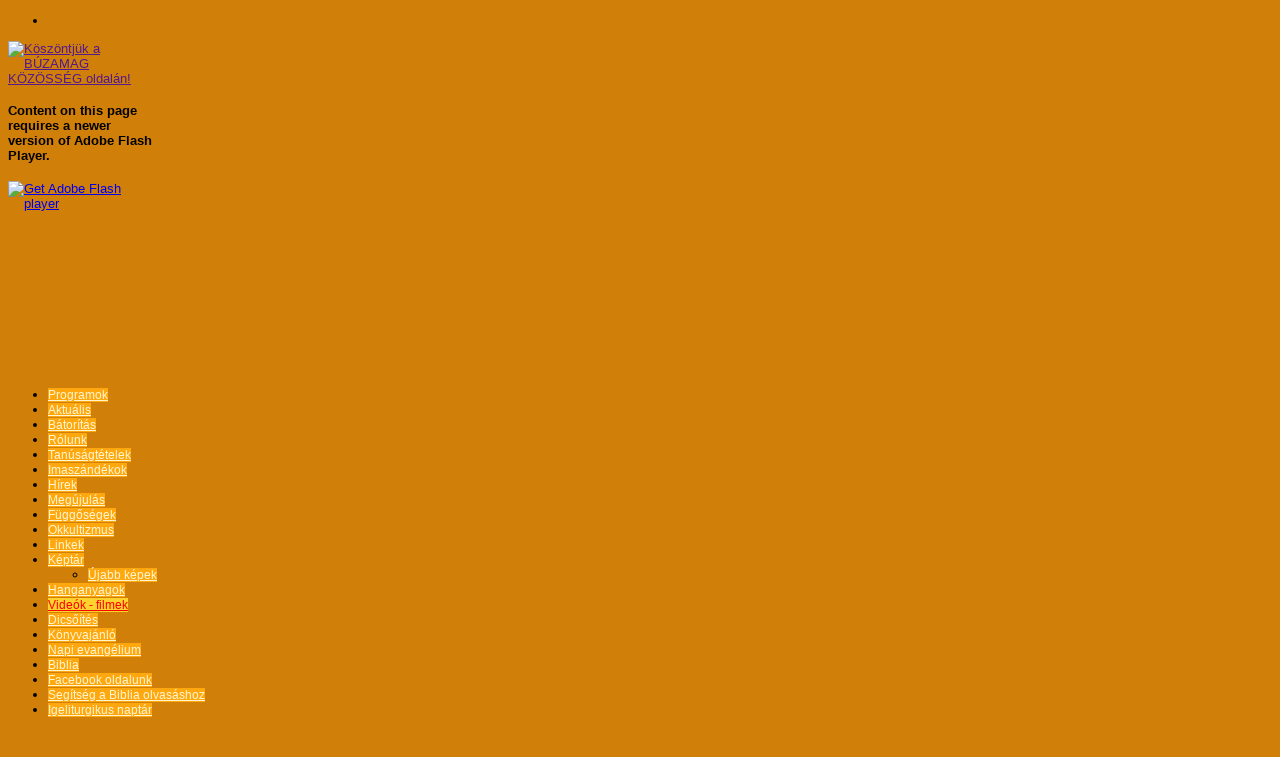

--- FILE ---
content_type: text/html; charset=utf-8
request_url: https://buzamag.ro/index.php?option=com_content&view=article&id=400:guru-vagy-jezus-joseph-marie-atya-tanusagtetele&catid=44:videok&Itemid=69
body_size: 4758
content:


<!DOCTYPE html>
<html xmlns="http://www.w3.org/1999/xhtml" xml:lang="hu-hu" lang="hu-hu" dir="ltr">

<head>
  <meta http-equiv="content-type" content="text/html; charset=utf-8" />
  <meta name="keywords" content="búzamag, karizmatikus, katolikus, közösség, Jézus, Isten" />
  <meta name="author" content="Dánél József" />
  <meta name="description" content="Búzamag Katolikus Karizmatikus Közösség" />
  <meta name="generator" content="Joomla! - Open Source Content Management" />
  <title>Guru vagy Jézus? Joseph-Marie atya tanúságtétele</title>
  <link href="/templates/pjo_astoria/favicon.ico" rel="shortcut icon" type="image/vnd.microsoft.icon" />
  <link rel="stylesheet" href="templates/pjo_astoria/css/menu/hor_nav.css" type="text/css" />
  <link rel="stylesheet" href="templates/pjo_astoria/css/template.css" type="text/css" />
  <link rel="stylesheet" href="templates/pjo_astoria/css/template_v1.css" type="text/css" />
  <link rel="stylesheet" href="templates/pjo_astoria/css/extensions.css" type="text/css" />
  <link rel="stylesheet" href="templates/pjo_astoria/css/only_j25.css" type="text/css" />
  <link rel="stylesheet" href="templates/pjo_astoria/css/layout.css" type="text/css" />
  <link rel="stylesheet" href="templates/pjo_astoria/css/css.css" type="text/css" />
  <link rel="stylesheet" href="templates/pjo_astoria/css/colors/default.css" type="text/css" />
  <link rel="stylesheet" href="/modules/mod_ariextmenu/mod_ariextmenu/js/css/menu.min.css" type="text/css" />
  <link rel="stylesheet" href="/modules/mod_ariextmenu/mod_ariextmenu/js/css/menu.fix.css" type="text/css" />
  <style type="text/css">
.ux-menu li {
    width: 100%;
}UL#ariext128 LI A{font-size:12px;font-weight:normal;text-transform:none;text-align:left;}UL#ariext128 LI A{background:#ffa70f none;}UL#ariext128 LI A{color:#fff6cf;}UL#ariext128 LI A:hover,UL#ariext128 LI A:focus,UL#ariext128 LI A.ux-menu-link-hover{background:#ffeb6b none;}UL#ariext128 LI A:hover,UL#ariext128 LI A:focus,UL#ariext128 LI A.ux-menu-link-hover{color:#ff0000;}UL#ariext128 LI A.current{background:#ffd22e none;}UL#ariext128 LI A.current{color:#ff0000;}#gototop{border:1px solid #000;margin:5px;padding:5px;background-color:#d07f09;color:#000;} #gototop:hover{background-color:#f60;color:#ff0;}
  </style>
  <script src="/media/jui/js/jquery.min.js" type="text/javascript"></script>
  <script src="/media/jui/js/jquery-noconflict.js" type="text/javascript"></script>
  <script src="/media/jui/js/jquery-migrate.min.js" type="text/javascript"></script>
  <script src="/media/system/js/caption.js" type="text/javascript"></script>
  <script src="/media/system/js/mootools-core.js" type="text/javascript"></script>
  <script src="/media/system/js/core.js" type="text/javascript"></script>
  <script src="/media/system/js/mootools-more.js" type="text/javascript"></script>
  <script src="/templates/pjo_astoria/js/jquery.js" type="text/javascript"></script>
  <script src="/templates/pjo_astoria/js/jquery-noconflict.js" type="text/javascript"></script>
  <script src="/modules/mod_ariextmenu/mod_ariextmenu/js/ext-core.js" type="text/javascript"></script>
  <script src="/modules/mod_ariextmenu/mod_ariextmenu/js/menu.min.js" type="text/javascript"></script>
  <script src="/media/plg_system_topofthepage/ScrollSpy-yui-compressed.js" type="text/javascript"></script>
  <script src="/media/plg_system_topofthepage/smoothscroll.js" type="text/javascript"></script>
  <script src="/media/plg_system_topofthepage/topofthepage.js" type="text/javascript"></script>
  <script type="text/javascript">
jQuery(window).on('load',  function() {
				new JCaption('img.caption');
			});;(function() { var _menuInit = function() { new Ext.ux.Menu("ariext128", {"direction":"vertical","autoWidth":false,"transitionDuration":0.2}); Ext.get("ariext128").select(".ux-menu-sub").removeClass("ux-menu-init-hidden"); }; if (!Ext.isIE || typeof(MooTools) == "undefined" || typeof(MooTools.More) == "undefined") Ext.onReady(_menuInit); else window.addEvent("domready", _menuInit); })();window.plg_system_topofthepage_options = {"buttontext":"Oldal tetej\u00e9re","version":"3","scrollspy":"200","opacity":"100","displaydur":"250","slidein":"1","slideindir":"top","zIndex":0,"styles":{"position":"fixed","opacity":0,"dislpay":"block","bottom":"0px","right":"0px"},"topalways":false,"smoothscroll":{"duration":"500","transition":"expo:in:out"}};

  </script>
  <!--[if IE]><link rel="stylesheet" type="text/css" href="/modules/mod_ariextmenu/mod_ariextmenu/js/css/menu.ie.min.css" /><![endif]-->
  <!--[if lt IE 8]><script type="text/javascript" src="/modules/mod_ariextmenu/mod_ariextmenu/js/fix.js"></script><![endif]-->






<style type="text/css">
/* custom template width */
/*
.container
{
width:  !important;
max-width:  !important;
}
*/
/* start custom color */
body
{
 font-family:Arial;
}
</style>


<!-- START CSS -->
<!-- ################ -->
<style type="text/css">
/* BODY FONT SIZE */
body
{
font-size: 13px}
body.site
{
background-color: #d07f09}
/* EXTRA BODY */
body.site
{
background-image: url(/templates/pjo_astoria/images/backgrounds/no.png) !important;
}
body.site
{
background-image: url(/templates/pjo_astoria/images/backgrounds/no.png) !important;
}


/* start horizontal navigation */
#hor_nav ul li a
{
color: #FFFFFF}
#hor_nav LI.active A
{
background-color:  !important;
}
#hor_nav LI A:hover, #hor_nav LI:hover A, #hor_nav LI.sfHover A
{
background-color:  !important;
}
#hor_nav LI LI A, #hor_nav LI LI.active A, #hor_nav LI LI A:hover
{
background-color:  !important;
}
/* hor nav border color */
#hor_nav LI A
{
border-right: 1px solid #424141}
#hor_nav LI LI A, #hor_nav LI LI.active A, #hor_nav LI LI A:hover
{
border-top: 1px solid #e5261b !important;
border-right: 1px solid #e5261b !important;
}
</style>
<!-- END CSS -->
<!-- ################ -->

<!-- START IE -->
<!-- ################ -->

<!--[if lt IE 9]>
<script src="/media/jui/js/html5.js"></script>
<![endif]-->

<!-- END IE -->
<!-- ################ -->

<style type="text/css">

#container_inner
{
border-radius: 10px 10px 0 0;
}
.footer .container
{
border-radius: 0 0 10px 10px;
}
.nav-child.unstyled.small
{
border-radius: 0 0 3px 3px;
}
.well
{
border-radius: 0;
}
#hor_nav li, #hor_nav li.active a, #hor_nav a:hover
{
border-radius: 0 0 0 0;
}
#hor_nav .menu ul li
{
border-radius: 0 0 0 0;
}
#page_header_h3
{
border-radius: 3px 3px 0 0;
}
.well
{
border-radius: 4px;
}

</style></head>

<body class="site com_content view-article layout- task- itemid-69  ">
<!-- Body -->
<div class="body">
<div class="container">

<!-- ///////////////// START extra CONTAINER INNER div ////////////////// -->
<!-- //////////////////////////////////////////////////////////////////// -->
<div id="container_inner">

<!-- ///////////////// START HEADER ////////////////// -->
<!-- //////////////////////////////////////////////////// -->
	<div class="header">
		<div class="header-inner">
		
		<!-- ///////////////// START SOCIAL MEDIA ////////////////// -->
		<!-- //////////////////////////////////////////////////// -->
		<div id="social_bm_outer">

<ul id="social_bm_nav">


<li class="item_facebook"><a href="https://www.facebook.com/buzamag.ro" title="Facebook"></a></li>








</ul>

</div>
		<!-- ///////////////// END SOCIAL MEDIA ////////////////// -->
		<!-- //////////////////////////////////////////////////// -->
		<div class="pull-left" style="width: 150px;">
			<a class="brand pull-left" href="">
			<img src="https://buzamag.ro/images/banners/buzamag_logo_kicsi.jpg" alt="Köszöntjük a BÚZAMAG KÖZÖSSÉG oldalán!" /> 
						</a>
			<div class="pull-left" style="width: 150px;">
				<script src="modules/mod_wmtFlipClock/Scripts/swfobject_modified.js" type="text/javascript"></script>

<object id="FlashID844" classid="clsid:D27CDB6E-AE6D-11cf-96B8-444553540000" width="150" height="50">
  <param name="movie" value="modules/mod_wmtFlipClock/mod_wmtFlipClock.swf" />
  <param name="quality" value="high" />
  <param name="wmode" value="transparent" />
  <param name="swfversion" value="6.0.65.0" />
  <!-- This param tag prompts users with Flash Player 6.0 r65 and higher to download the latest version of Flash Player. Delete it if you don�t want users to see the prompt. -->
  <param name="expressinstall" value="modules/mod_wmtFlipClock/Scripts/expressInstall.swf" />
  <!-- Next object tag is for non-IE browsers. So hide it from IE using IECC. -->
  <!--[if !IE]>-->
  <object type="application/x-shockwave-flash" data="modules/mod_wmtFlipClock/mod_wmtFlipClock.swf" width="150" height="50">
    <!--<![endif]-->
    <param name="quality" value="high" />
    <param name="wmode" value="transparent" />
    <param name="swfversion" value="6.0.65.0" />
    <param name="expressinstall" value="modules/mod_wmtFlipClock/Scripts/expressInstall.swf" />
    <!-- The browser displays the following alternative content for users with Flash Player 6.0 and older. -->
    <div>
      <h4>Content on this page requires a newer version of Adobe Flash Player.</h4>
      <p><a href="http://www.adobe.com/go/getflashplayer"><img src="http://www.adobe.com/images/shared/download_buttons/get_flash_player.gif" alt="Get Adobe Flash player" width="112" height="33" /></a></p>
    </div>
    <!--[if !IE]>-->
  </object>
  <!--<![endif]-->
</object>
<script type="text/javascript">
swfobject.registerObject("FlashID844");
</script>
			</div>
		</div>
		<!-- <div class="header-search pull-right">-->
		<div style="width:700px;" class="pull-right" >
			<script language="javascript" type="text/javascript">
	function iFrameHeight() {
		var h = 0;
		if ( !document.all ) {
			h = document.getElementById('blockrandom').contentDocument.height;
			document.getElementById('blockrandom').style.height = h + 60 + 'px';
		} else if( document.all ) {
			h = document.frames('blockrandom').document.body.scrollHeight;
			document.all.blockrandom.style.height = h + 20 + 'px';
		}
	}
</script>

<iframe onload="iFrameHeight()"	id="blockrandom"
	name=""
	src="https://buzamag.ro/modules/mod_horizimages/horz_horizimages.html"
	width="100%"
	height="150"
	scrolling="no"
	align="top"
	frameborder="0"
	class="wrappernuw">
	No Iframes</iframe>
<div style=clear:both;></div>

		</div>
		<div class="clearfix"></div>
		
		</div>
	</div>
<!-- ///////////////// END HEADER ////////////////// -->
<!-- //////////////////////////////////////////////////// -->

<!-- ///////////////////// START HOR MENU /////////////////// -->
<!-- //////////////////////////////////////////////////// -->
	<div id="hor_nav"></div>
		<div class="clearfix"></div>

	
	<div class="row-fluid">

<!-- ///////////////////// START LEFT COLUMN ///////////// -->
<!-- //////////////////////////////////////////////////// -->

		<div id="sidebar" class="span3">
	<div class="sidebar-nav">
	<div class="well ">
<div id="ariext128_container" class="ux-menu-container ux-menu-clearfix">

	<ul id="ariext128" class="ux-menu ux-menu-vertical">
					<li class="ux-menu-item-main ux-menu-item-level-0 ux-menu-item82 ux-menu-item-parent-pos0">
				<a href="/index.php?option=com_content&amp;view=featured&amp;Itemid=82" class=" ux-menu-link-level-0 ux-menu-link-first" title="">
					Programok									</a>
						</li>
					<li class="ux-menu-item-main ux-menu-item-level-0 ux-menu-item66 ux-menu-item-parent-pos1">
				<a href="/" class=" ux-menu-link-level-0" title="">
					Aktuális									</a>
						</li>
					<li class="ux-menu-item-main ux-menu-item-level-0 ux-menu-item83 ux-menu-item-parent-pos2">
				<a href="/index.php?option=com_content&amp;view=category&amp;layout=blog&amp;id=57&amp;Itemid=83" class=" ux-menu-link-level-0" title="">
					Bátorítás									</a>
						</li>
					<li class="ux-menu-item-main ux-menu-item-level-0 ux-menu-item68 ux-menu-item-parent-pos3">
				<a href="/index.php?option=com_content&amp;view=article&amp;id=44&amp;Itemid=68" class=" ux-menu-link-level-0" title="">
					Rólunk									</a>
						</li>
					<li class="ux-menu-item-main ux-menu-item-level-0 ux-menu-item56 ux-menu-item-parent-pos4">
				<a href="/index.php?option=com_content&amp;view=category&amp;layout=blog&amp;id=39&amp;Itemid=56" class=" ux-menu-link-level-0" title="">
					Tanúságtételek									</a>
						</li>
					<li class="ux-menu-item-main ux-menu-item-level-0 ux-menu-item50 ux-menu-item-parent-pos5">
				<a href="/index.php?option=com_content&amp;view=category&amp;layout=blog&amp;id=36&amp;Itemid=50" class=" ux-menu-link-level-0" title="">
					Imaszándékok									</a>
						</li>
					<li class="ux-menu-item-main ux-menu-item-level-0 ux-menu-item67 ux-menu-item-parent-pos6">
				<a href="/index.php?option=com_content&amp;view=category&amp;layout=blog&amp;id=43&amp;Itemid=67" class=" ux-menu-link-level-0" title="">
					Hírek									</a>
						</li>
					<li class="ux-menu-item-main ux-menu-item-level-0 ux-menu-item54 ux-menu-item-parent-pos7">
				<a href="/index.php?option=com_content&amp;view=category&amp;layout=blog&amp;id=37&amp;Itemid=54" class=" ux-menu-link-level-0" title="">
					Megújulás									</a>
						</li>
					<li class="ux-menu-item-main ux-menu-item-level-0 ux-menu-item55 ux-menu-item-parent-pos8">
				<a href="/index.php?option=com_content&amp;view=category&amp;layout=blog&amp;id=38&amp;Itemid=55" class=" ux-menu-link-level-0" title="">
					Függőségek									</a>
						</li>
					<li class="ux-menu-item-main ux-menu-item-level-0 ux-menu-item72 ux-menu-item-parent-pos9">
				<a href="/index.php?option=com_content&amp;view=category&amp;layout=blog&amp;id=47&amp;Itemid=72" class=" ux-menu-link-level-0" title="">
					Okkultizmus									</a>
						</li>
					<li class="ux-menu-item-main ux-menu-item-level-0 ux-menu-item57 ux-menu-item-parent-pos10">
				<a href="/index.php?option=com_weblinks&amp;view=category&amp;id=68&amp;Itemid=57" class=" ux-menu-link-level-0" title="">
					Linkek									</a>
						</li>
					<li class="ux-menu-item-main ux-menu-item-level-0 ux-menu-item-parent ux-menu-item59 ux-menu-item-parent-pos11">
				<a href="/index.php?option=com_wgpicasa&amp;view=wgpicasa&amp;Itemid=59" class=" ux-menu-link-level-0 ux-menu-link-parent" title="">
					Képtár										<span class="ux-menu-arrow"></span>
									</a>
			
	<ul class="ux-menu-sub ux-menu-init-hidden">
					<li class=" ux-menu-item-level-1 ux-menu-item154">
				<a href="/index.php?option=com_wgpicasa&amp;view=wgpicasa&amp;Itemid=154" class=" ux-menu-link-level-1 ux-menu-link-last" title="">
					Újabb képek									</a>
						</li>
			</ul>
			</li>
					<li class="ux-menu-item-main ux-menu-item-level-0 ux-menu-item70 ux-menu-item-parent-pos12">
				<a href="/index.php?option=com_content&amp;view=category&amp;layout=blog&amp;id=46&amp;Itemid=70" class=" ux-menu-link-level-0" title="">
					Hanganyagok									</a>
						</li>
					<li class="ux-menu-item-main ux-menu-item-level-0 ux-menu-item69 ux-menu-item-parent-pos13 current">
				<a href="/index.php?option=com_content&amp;view=category&amp;layout=blog&amp;id=44&amp;Itemid=69" class=" ux-menu-link-level-0 current" title="">
					Videók - filmek									</a>
						</li>
					<li class="ux-menu-item-main ux-menu-item-level-0 ux-menu-item74 ux-menu-item-parent-pos14">
				<a href="/index.php?option=com_content&amp;view=category&amp;layout=blog&amp;id=48&amp;Itemid=74" class=" ux-menu-link-level-0" title="">
					Dicsőítés									</a>
						</li>
					<li class="ux-menu-item-main ux-menu-item-level-0 ux-menu-item76 ux-menu-item-parent-pos15">
				<a href="/index.php?option=com_content&amp;view=category&amp;layout=blog&amp;id=53&amp;Itemid=76" class=" ux-menu-link-level-0" title="">
					Könyvajánló									</a>
						</li>
					<li class="ux-menu-item-main ux-menu-item-level-0 ux-menu-item75 ux-menu-item-parent-pos16">
				<a href="http://evangelium.katolikus.hu/" target="_blank" class=" ux-menu-link-level-0" title="">
					Napi evangélium									</a>
						</li>
					<li class="ux-menu-item-main ux-menu-item-level-0 ux-menu-item78 ux-menu-item-parent-pos17">
				<a href="http://www.kereszteny.hu/biblia/ " target="_blank" class=" ux-menu-link-level-0" title="">
					Biblia									</a>
						</li>
					<li class="ux-menu-item-main ux-menu-item-level-0 ux-menu-item73 ux-menu-item-parent-pos18">
				<a href="https://www.facebook.com/pages/B%C3%BAzamag-K%C3%B6z%C3%B6ss%C3%A9g-Cs%C3%ADkszereda/1420547574845088?ref=hl" class=" ux-menu-link-level-0" title="">
					Facebook oldalunk									</a>
						</li>
					<li class="ux-menu-item-main ux-menu-item-level-0 ux-menu-item53 ux-menu-item-parent-pos19">
				<a href="/index.php?option=com_content&amp;view=article&amp;id=46&amp;Itemid=53" class=" ux-menu-link-level-0" title="">
					Segítség a Biblia olvasáshoz									</a>
						</li>
					<li class="ux-menu-item-main ux-menu-item-level-0 ux-menu-item79 ux-menu-item-parent-pos20">
				<a href="http://igenaptar.osb.hu/" target="_blank" class=" ux-menu-link-level-0 ux-menu-link-last" title="">
					Igeliturgikus naptár									</a>
						</li>
			</ul>
</div></div><div class="well "><div class="page-header" id="page_header_h3">Névnapok</div><div align="left"><div style="height:150px; width:150px;">
	 Tegnap :	<strong>Imre</strong>	 <br/>Ma :	<strong>Lénárd</strong>	 <br/>Holnap :	<strong>Rezső</strong>	 <br/>Holnapután :	<strong>Zsombor</strong>		 </div></div></div><div class="well "><div class="page-header" id="page_header_h3">Vonalban</div>
			<p>Oldalainkat 69&#160;vendég és 0 tag böngészi</p>

</div><div class="well friss-tartalom"><div class="page-header" id="page_header_h3">Friss tartalom</div><ul class="latestnewsfriss-tartalom">
	<li itemscope itemtype="http://schema.org/Article">
		<a href="/index.php?option=com_content&amp;view=article&amp;id=780:lelkigondozoi-kurzus-2024-junius-13-26-csikcsicso&amp;catid=39:tanusagtetelek&amp;Itemid=56" itemprop="url">
			<span itemprop="name">
				Lelkigondozói kurzus - 2024. június 13-16. Csíkcsicsó			</span>
		</a>
	</li>
	<li itemscope itemtype="http://schema.org/Article">
		<a href="/index.php?option=com_content&amp;view=article&amp;id=779:fulop-kurzus-2024-majus-26-28-csikcsicso&amp;catid=39:tanusagtetelek&amp;Itemid=56" itemprop="url">
			<span itemprop="name">
				Fülöp kurzus - 2024. április 26-28. Csíkcsicsó			</span>
		</a>
	</li>
	<li itemscope itemtype="http://schema.org/Article">
		<a href="/index.php?option=com_content&amp;view=article&amp;id=778:isten-valasza-az-elet-nagy-kihivasaira-kurzus-2024-marcius-1-3-csikszereda&amp;catid=39:tanusagtetelek&amp;Itemid=56" itemprop="url">
			<span itemprop="name">
				 Isten válasza az élet nagy kihívásaira kurzus - 2024. március 1-3. Csíkszereda			</span>
		</a>
	</li>
	<li itemscope itemtype="http://schema.org/Article">
		<a href="/index.php?option=com_content&amp;view=article&amp;id=777:fulop-kurzus-2024-januar-26-28-csikszereda&amp;catid=39:tanusagtetelek&amp;Itemid=56" itemprop="url">
			<span itemprop="name">
				Fülöp kurzus - 2024. január 26-28. Csíkszereda			</span>
		</a>
	</li>
	<li itemscope itemtype="http://schema.org/Article">
		<a href="/index.php?option=com_content&amp;view=article&amp;id=776:lelkigondozoi-kurzus-2023-junius-1-4-csikcsicso&amp;catid=39:tanusagtetelek&amp;Itemid=56" itemprop="url">
			<span itemprop="name">
				Lelkigondozói kurzus - 2023. június 1-4. Csíkcsicsó			</span>
		</a>
	</li>
	<li itemscope itemtype="http://schema.org/Article">
		<a href="/index.php?option=com_content&amp;view=article&amp;id=775:fulop-kurzus-2024-majus-5-7-csikcsicso&amp;catid=39:tanusagtetelek&amp;Itemid=56" itemprop="url">
			<span itemprop="name">
				Fülöp kurzus - 2024. május 5-7. Csíkcsicsó			</span>
		</a>
	</li>
	<li itemscope itemtype="http://schema.org/Article">
		<a href="/index.php?option=com_content&amp;view=article&amp;id=774:lelkigondozoi-kurzus-2023-februar-9-12-csikszereda&amp;catid=39:tanusagtetelek&amp;Itemid=56" itemprop="url">
			<span itemprop="name">
				Lelkigondozói kurzus - 2023 február 9-12. Csíkszereda			</span>
		</a>
	</li>
	<li itemscope itemtype="http://schema.org/Article">
		<a href="/index.php?option=com_content&amp;view=article&amp;id=773:fulop-kurzus-2023-januar-20-22-csikszereda&amp;catid=39:tanusagtetelek&amp;Itemid=56" itemprop="url">
			<span itemprop="name">
				Fülöp kurzus 2023. január 20-22. Csíkszereda			</span>
		</a>
	</li>
	<li itemscope itemtype="http://schema.org/Article">
		<a href="/index.php?option=com_content&amp;view=article&amp;id=772:lelkigondozoi-kurzus-2022-februar-17-20-csikszereda&amp;catid=39:tanusagtetelek&amp;Itemid=56" itemprop="url">
			<span itemprop="name">
				Lelkigondozói kurzus - 2022. február 17-20. Csíkszereda			</span>
		</a>
	</li>
	<li itemscope itemtype="http://schema.org/Article">
		<a href="/index.php?option=com_content&amp;view=article&amp;id=771:tanusagtetelek-fulop-kurzus-2022-januar-21-23-csikszereda&amp;catid=39:tanusagtetelek&amp;Itemid=56" itemprop="url">
			<span itemprop="name">
				Tanúságtételek - Fülöp kurzus 2022. január 21-23. Csíkszereda			</span>
		</a>
	</li>
</ul>
</div>
	</div>
	</div>
	<!-- ///////////////////// END LEFT COLUMN ///////////// -->
<!-- //////////////////////////////////////////////////// -->

<!-- ///////////////// START CONTENT ////////////////// -->
<!-- //////////////////////////////////////////////////// -->
	<div id="content" class="span9">
		<div id="system-message-container">
	</div>

		
		<!-- ///////////////// START SLIDESHOW ////////////////// -->
		<div class="row-fluid">
				</div>
		<!-- ///////////////// END SLIDESHOW ///////////////////// -->
		
				
		<!-- //////////////// START COMPONENT /////////////////// -->
				<div class="item-page" itemscope itemtype="http://schema.org/Article">
	<meta itemprop="inLanguage" content="hu-HU" />
							
	
	
		
								<div itemprop="articleBody">
		<iframe width="560" height="315" src="https://www.youtube.com/embed/EcIyvki1kN0" frameborder="0" allow="accelerometer; autoplay; encrypted-media; gyroscope; picture-in-picture" allowfullscreen></iframe> 	</div>

	
						 </div>

				
	<!-- //////////////// END COMPONENT /////////////////// -->
	</div>
<!-- ///////////////// END CONTENT ////////////////// -->
<!-- //////////////////////////////////////////////////// -->

<!-- ///////////////////// START RIGHT COLUMN ///////////// -->
<!-- //////////////////////////////////////////////////// -->
		
	</div>
<!-- ///////////////////// END RIGHT COLUMN ///////////// -->
<!-- //////////////////////////////////////////////////// -->


<!-- start footer 960px -->
<!-- ///////////////// START BOTTOM MODULES ////////////////// -->
<!-- END BOTTOM MODULES -->
<!-- end footer 960px -->

</div>
<!-- ///////////////// END extra CONTAINER INNER div //////////////////// -->
<!-- //////////////////////////////////////////////////////////////////// -->

</div>
</div>

<!-- ///////////////// START FOOTER ////////////////// -->
<!-- ///////////////////////////////////////////////// -->
<div class="footer">
<div class="container"> 

<!-- start footer 100% -->
<!-- end footer 100% -->

<hr />

<p class="pull-right"><a href="#top" id="back-top">Back to Top</a></p>
<p>&copy; Köszöntjük a BÚZAMAG KÖZÖSSÉG oldalán! 2025 - Designed by <a href="http://www.pickjoomla.com">Pickjoomla.com</a></p>
</div> 
</div>
<!-- ///////////////// END FOOTTR////////////////// -->
<!-- ////////////////////////////////////////////// -->




</body>
</html>
